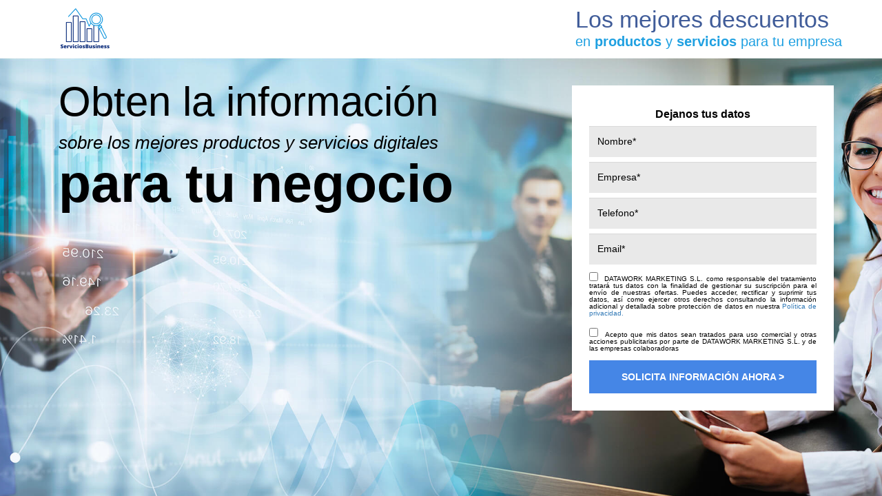

--- FILE ---
content_type: text/html
request_url: http://thrivetraction.com/
body_size: 308
content:
<!DOCTYPE HTML PUBLIC "-//W3C//DTD HTML 4.01 Frameset//EN"
  "http://www.w3.org/TR/html4/frameset.dtd">

<html>
<head>
<title>thrivetraction.com</title>
<link rel="icon" href="https://www.daily-opinion.com/favicon.ico">
</head>

<frameset>
    <frame src="https://www.daily-opinion.com/serviciosbusiness" name="redir">

    <noframes>
      <p>Original location:
        <a href="https://www.daily-opinion.com/serviciosbusiness">https://www.daily-opinion.com/serviciosbusiness</a>
      </p>
    </noframes>
</frameset>

</html>




--- FILE ---
content_type: text/html; charset=UTF-8
request_url: https://www.daily-opinion.com/serviciosbusiness
body_size: 2040
content:
<!DOCTYPE html> 
<html xmlns="http://www.w3.org/1999/xhtml">
    <head>
		        <title></title>  
                    <!-- Google Tag Manager -->
            <script>
                (function (w, d, s, l, i) {
                    w[l] = w[l] || [];
                    w[l].push({'gtm.start':
                                new Date().getTime(), event: 'gtm.js'});
                    var f = d.getElementsByTagName(s)[0],
                            j = d.createElement(s), dl = l != 'dataLayer' ? '&l=' + l : '';
                    j.async = true;
                    j.src =
                            'https://www.googletagmanager.com/gtm.js?id=' + i + dl;
                    f.parentNode.insertBefore(j, f);

                })(window, document, 'script', 'dataLayer', 'GTM-5T2R6DP');
            </script>
            <!-- End Google Tag Manager -->
                                    <meta http-equiv="Content-Type" content="text/html; charset=UTF-8" />
        <meta name="author" content="AV" />
        <meta name="format-detection" content="telephone=no">
        <meta name="Description" content="" />
        <meta name="keywords" content="" />
        <meta name="viewport" content="initial-scale=1.0; maximum-scale=6.0" />
                    <meta name="robots" content="index, follow" />
                                                    <link rel="stylesheet" type="text/css" href="/assets/global/css/bootstrap.css" />
                            <link rel="stylesheet" type="text/css" href="/assets/global/css/font-awesome.min.css" />
                            <link rel="stylesheet" type="text/css" href="/assets/global/css/jquery.fancybox.css" />
                            <link rel="stylesheet" type="text/css" href="/assets/global/css/bootstrap-select.min.css" />
                            <link rel="stylesheet" type="text/css" href="/assets/global/css/global.css" />
                            <link rel="stylesheet" type="text/css" href="/assets/noviconsultora/css/style.css" />
             
            </head>
    <body id="serviciosbusiness" class="index es" data-env="prod">
                    <!-- Google Tag Manager (noscript) -->
            <noscript><iframe src="https://www.googletagmanager.com/ns.html?id=GTM-5T2R6DP" height="0" width="0" style="display:none;visibility:hidden"></iframe></noscript>
            <!-- End Google Tag Manager (noscript) -->
                        <div id="wrapper">
            <header class="header">
    <div class="container">
        <div class="row">
            <div class="col-md-8 col-xs-12 logo">
                <img src="/assets/noviconsultora/img/logo.gif" alt="logo" class="logonovi" />
            </div>
            <div class="col-md-4 col-xs-12 baseline">
                <div class="time">
                    Los mejores descuentos<br/>
                    <span>
                        en <b>productos</b> y <b>servicios</b> para tu empresa  
                    </span>
                </div>
                
            </div>
        </div>    
    </div>
</header>
<section class="content">
    <div class="container">
        <div class="col-md-8 col-xs-12 offre">
            <div class="title">
                Obten la información <br>
                <span class="italic">sobre los mejores productos y servicios digitales</span><br/> 
                <span class="bold">para tu negocio</span>
                
            </div>
            <img src="/assets/noviconsultora/img/bg-responsive.jpg" class="bg-responsive" />
        </div>
        <div class="col-md-4 col-xs-12 form-container input-segur">
            <div class="form-title">
                Dejanos <b>tus datos</b>
            </div>
            <form action="/serviciosbusiness" method="post" accept-charset="utf-8">
            <div class="bloc-elem"><div class="form-group"><input type="text" name="nom" value=""  class="form-control" placeholder="Nombre*" />
</div></div><div class="bloc-elem"><div class="form-group"><input type="text" name="empresa" value=""  class="form-control" placeholder="Empresa*" />
</div></div><div class="bloc-elem"><div class="form-group"><input type="text" name="telephone" value=""  maxlength="10" class="form-control" placeholder="Telefono*" />
</div></div><div class="bloc-elem"><div class="form-group"><input type="text" name="email" value=""  class="form-control" placeholder="Email*" />
</div></div><div class="bloc-elem"><div class="form-group"><label for="privacidad1" class="checkbox-label checkbox-label-privacidad-1"><input type="checkbox" name="privacidad" value="1"  id="privacidad1" id="optin" required />
<span class="label">DATAWORK MARKETING S.L. como responsable del tratamiento tratará tus datos con la finalidad de gestionar su suscripción para el envío de nuestras ofertas. Puedes acceder, rectificar y suprimir tus datos, así como ejercer otros derechos consultando la información adicional y detallada sobre protección de datos en nuestra <a href="/assets/noviconsultora/img/Politica_de_Privacidad_noviconsultora.pdf" class="politica" target="_blank">Política de privacidad.</a></span></label></div></div><div class="bloc-elem"><div class="form-group"><label for="privacidad_21" class="checkbox-label checkbox-label-privacidad_2-1"><input type="checkbox" name="privacidad_2" value="1"  id="privacidad_21" id="optin" required />
<span class="label">Acepto que mis datos sean tratados para uso comercial y otras acciones publicitarias por parte de DATAWORK MARKETING S.L. y de las empresas colaboradoras</span></label></div></div> 
                        <button name="submit" type="submit" id="submit" value="true" class="btn-participer" >Solicita Información ahora&nbsp;></button>
            </form>        </div>
    </div>
</section>
<footer>
    <div class="container">
        <div class="ml col-xs-12">
            <a href="/assets/noviconsultora/img/Politica_de_Cookies.pdf" class="cookies" target="_blank" style="text-decoration: none">La politica de Cookies</a><br/>
            
            Para cualquier tipo de información sobre nuestros servicios, podéis contactar con nosotros por email a comercial@datawork.agency o por teléfono al 936 59 45 476.<br />
            La página web esta alojada por la empresa SMILE.<br />
             SMILE - 220 rue des Jardins - 92600 Asnières-sur-Seine -  Teléfono: +33 1 41 40 11 00.<br />
            La página web (en adelante "Sitio web") es propiedad de la empresa Datawork Marketing S.L. con capital de 130.000€ - con sede en Passeig de Gracia, 46 1º-2ªA 08007 Barcelona España.
        </div>
    </div>
</footer>
        </div>     
        <!-- JS -->
                                    <script type="text/javascript" src="/assets/global/js/jquery2.2.4.js"></script>
                            <script type="text/javascript" src="/assets/global/js/bootstrap.min.js"></script>
                            <script type="text/javascript" src="/assets/global/js/jquery.fancybox.pack.js"></script>
                            <script type="text/javascript" src="/assets/global/js/jquery-ui.min.js"></script>
                            <script type="text/javascript" src="/assets/global/js/bootstrap-select.min.js"></script>
                            <script type="text/javascript" src="/assets/global/js/fonctions.js"></script>
                            <script type="text/javascript" src="/assets/noviconsultora/js/scripts.js"></script>
                                                    </body>
</html>

--- FILE ---
content_type: text/css
request_url: https://www.daily-opinion.com/assets/global/css/global.css
body_size: 383
content:

#realisation-block{
    width:600px
}
@media (max-width: 600px) {
    #realisation-block{
        width:100%
    }
    #realisation-block img{
        width:100%;
    }
}

#realisation-block a:hover {
    color: transparent;
}
#realisation-block a {
    color: transparent;
}
#realisation-block span a, #realisation-block span a:hover {
    color: #00ace0;
}
#realisation-block p {
    text-align: center;
    background-color: #FFF;
    padding: 0em;/*6em*/
    font-size: 1.2em;
}
#realisation-block p span {

    font-size: 1.0em;/*1.5em*/
    padding-top: 1em;
    display: inline-block;

}
#recap {
    text-align: center;
}

.auto_adresse{
    position:relative;
    display:block;
}
.auto_adresse input[type=text]{
    width:100%
}

.auto_adresse .auto_complete{
    display:none;
    position:absolute;
    right:0;
    left:0;
    border:1px solid #e3e3e3;
    border-top:none;
    background-color:#fff;
    overflow-y:scroll;
    z-index:5;
    width:100%;
}

.auto_adresse .auto_complete ul{
    list-style-type: none;
    padding:0
}

.auto_adresse .auto_complete ul li a{
    display:block;
    padding: 10px 15px;
    border-bottom:1px solid #ccc;
    color:#888;
    font-size:14px;
    text-decoration:none
}

.auto_adresse .auto_complete ul li a:hover, .auto_adresse .auto_complete ul li.hover a{
    background-color:#f2f2f2   ;
    text-decoration:none;
}


.erreur{
    color:#dc3545
}

/***cookie accept***/
.accept_cookies {
    position:fixed;
    z-index:99;
    bottom:0;
    width:100%;
    background-color:rgba(0,0,0,0.8);
    color:#fff;
    padding:22px;
    font-size:0.8em;
    text-align:center;
}
.accept_cookies a{
    color:#058EC3
}


/*SMS VALIDATION*/
.cm-bloc{
    font-size:1.1em
}
.cm-bloc .form-control{
    font-size:3em;
    text-align:center;
    height:auto
}

.cm-head{
    font-size:2.2em;
    margin : 0 ;
    margin-top:.5em;
}
.cm-head .phone{
    font-size:1.5em;
}

.modifPhoneCm{
    color: #000;
    text-decoration:underline;
    display:block
}

.pin-group{
    text-align:center;
    margin-top:1em;
}
.pin-number{
    display:inline-block;
    width : 50px;
    height:50px;
    margin-right:10px;
    border-radius:50px;
    border:2px solid #555;
    text-align:center;
    font-size:2em
}

--- FILE ---
content_type: text/css
request_url: https://www.daily-opinion.com/assets/noviconsultora/css/style.css
body_size: 1143
content:
body {
    background-color:#FFF;
    font-family: 'montserrat', helvetica, arial, sans-serif;
    font-size: 62.5%;
    position: relative;
    overflow-x: hidden;
}
strong {
    font-weight:600;
}
.bg-responsive{display: none}
/**HEADER**/

header.segur-header {
    background-color:#FFF;
    padding:1em 0 1em 0;
    text-align:left;
    height:auto;
}
.header .logo {padding:8px 0px 0px 30px;}
.logo img{width: 80px}

header.header .logo {text-align:left;}
header.header img.logo {width:300px;}
header.header .time {
    font-size:34px;
    font-family: 'roboto', sans-serif;
    color: #405c99;
    line-height: 0.8;
}

header.header .time span {
    font-size:20px;
    color: #1fa0e1;
}

.header .baseline {padding:15px 0px 15px 0;}



/**CONTENU**/
section.content {
    background-image: url(/assets/noviconsultora/img/bgd.jpg);
    background-size: cover;
    background-position: center top;
    background-repeat: no-repeat;
    height: 650px;
    padding-top:20px;
}
section.content .title h1 {font-family: 'Comfortaa';font-weight:900;font-size:2em;line-height:1.0;}
.whitebloc {padding:20px;background-color:rgba(255,255,255,0.7);color:#000;text-align: left;font-size:1em;font-weight:400;}
.whitebloc {font-size:1.4em;color:#000;font-weight:600;}
.whitebloc ul {padding-left:15px;font-size:0.65em;}
.whitebloc ul li{margin-bottom:15px;background: url('/assets/noviconsultora/img/check.png') no-repeat 0px 2px;padding-left:25px;list-style: none;}

.form-container {margin-top:30px;text-align:center;background-color:#fff;padding:25px;}
.form-container .form-title {
    font-size: 2.5em;
    font-weight: bold;
    padding: 0.5em;
    line-height: 1.2em;
    color: #000;
    position:relative;
}
.form-container form button.btn-participer {
    width: 100%;
    background-color: #4586e6;
    font-weight: bold;
    text-transform: uppercase;
    color: #FFF;
    font-size: 2.3em;
    padding: 1.0em 0.1em;
    outline: none;
    border:none;
    transition:background-color .2s ease-in-out;
}
.form-container form button.btn-participer span {
    text-transform: uppercase;
    font-weight: 500;
}
.form-container input[type="text"] {
    border-radius: 0;
    border: none;
    background-color: #e9e9e9;
    height: 45px;
    width: 100%;
}
.form-container .form-group {margin-bottom:7px;}
.form-control::placeholder {
    color: #000;
    opacity: 1;
}
.form-container .bloc-elem .label {
    color: #000;
    font-size: 1.6em;
    font-weight: 400;
    white-space: normal;
}
.form-container .form-group {text-align:left;}
section.blue {background-color:#009ad8;padding:25px 0;font-size:3.5em;color:#fff;text-align: center;}

section.content {padding:10px 0 50px 0;text-align: center;}
section.content .title {text-align:left;margin-top:30px;padding-bottom:8px;font-size:60px;color:#000;line-height: 0.8}
section.content .title .italic {font-style: italic; font-size: 26px}
section.content .title .bold{font-weight: bold; font-size: 77px;line-height: 1.2}
section.content .ico {margin-top:15px;float:left;width:14.28%;padding:0 10px;font-size:2.2em;color:#009ad8;}
.icons .col-md-4 {font-size:2.2em;color:#009ad8;margin-top: 15px;}

footer {padding:25px 0 50px 0;}
footer .container img {width:250px;}
footer .container .ml {font-size:1.5em;}

.finish{font-size: 30px; text-align: left;padding-top: 100px }

label.checkbox-label  {text-align: justify;}

.erreur {
    font-size:1.8em;
}
@media (max-width: 1199px) {
    header.header .time {
    font-size:28px;
}

header.header .time span {
    font-size:16px;
}
    
.form-container form button.btn-participer {
        font-size: 2.0em
    }
.label{padding: 0.2em 0.2em}

section.content .title {font-size:52px;}
section.content .title .italic {font-size: 23px}
section.content .title .bold{font-size: 67px}


}
@media (max-width: 1024px) {
    .form-container {margin-top:20px;text-align:center;background-color:#fff;height:auto;}
    section.content .ico {margin-top:15px;float:left;width:30%;padding:0 10px;font-size:2.2em;color:#009ad8;}
    section.content {
        background-position: right top;
    }
    section.content .title h1 {
        color:#fff;
    }
    
}

@media (max-width: 991px) {
    header{text-align:center }
    header.header .logo{text-align: center;padding:8px 0px 0px 0px;}
    .bg-responsive{display: block;}
    .offre img{width: 100%}
    .title{display: none}
    section.content {
    background-image: none;height: 0px;
    }
    .form-container {margin-top:0px;}
    .finish{display: none}
    
    
}




@media (max-width: 800px) {
    section.content .ico {margin-top:15px;float:left;width:100%;padding:0 10px;font-size:2.2em;color:#009ad8;}
    footer .container .ml {margin-top:20px;}
    .form-container {
        margin-top: 0;
    }
}
@media (max-width: 600px) {
   
    section.content .title h1 {
        color:#000;
    }
    .header .baseline {text-align: center;padding:10px 0 10px 0;}
    .header .baseline img {width: 90%;}
    .content .col-xs-12{padding:0;}
    .title {text-align: center;padding:0;}
    .title h1 {margin-top:80px;padding:10px;background-color:rgba(255,255,255,1);font-size:2.1em;}
    .bluebloc {text-align: left;font-size:2em;padding:15px 15px 5px 15px;}
    header.header .logo{text-align: center;}
}

--- FILE ---
content_type: application/javascript
request_url: https://www.daily-opinion.com/assets/global/js/fonctions.js
body_size: 2257
content:
$(document).ready(function () {

    /***
     * SMS validation
     */
    
    if ($('.pin-verification').length > 0 && typeof ($.fn.segmentedInput) != 'undefined'){
        $(document).ready(function () {
            $('.pin-verification').segmentedInput({
                // options
                autoSubmit: true,
                fieldClasses: 'pin-number'
            });
        });
    }

    /*
     * Cookies
     */
    $('#ok-cookies').click(function () {
        $.ajax({
            type: "POST",
            url: "/ajax/accept_cookies"
        });
        $('#accept_cookies').slideUp(200);
        return false;
    });

    if ($('.pop-docs').length > 0) {
        $('.pop-docs').each(function () {
            $(this).click(function () {
                var url_doc = $(this).attr('href');
                $.fancybox.open({
                    href: url_doc,
                    type: 'iframe'
                });
                return false;
            });
        });
    }

    if (typeof ($.datepicker) != 'undefined') {
// Datepicker
        $.datepicker.regional['fr'] = {
            closeText: 'Fermer',
            prevText: '&#x3c;Préc',
            nextText: 'Suiv&#x3e;',
            currentText: 'Courant',
            monthNames: ['Janvier', 'Février', 'Mars', 'Avril', 'Mai', 'Juin',
                'Juillet', 'Août', 'Septembre', 'Octobre', 'Novembre', 'Décembre'],
            monthNamesShort: ['Jan', 'Fév', 'Mar', 'Avr', 'Mai', 'Jun',
                'Jui', 'Aoû', 'Sep', 'Oct', 'Nov', 'Déc'],
            dayNames: ['Dimanche', 'Lundi', 'Mardi', 'Mercredi', 'Jeudi', 'Vendredi', 'Samedi'],
            dayNamesShort: ['Dim', 'Lun', 'Mar', 'Mer', 'Jeu', 'Ven', 'Sam'],
            dayNamesMin: ['Di', 'Lu', 'Ma', 'Me', 'Je', 'Ve', 'Sa'],
            weekHeader: 'Sm',
            dateFormat: 'dd/mm/yy',
            firstDay: 1,
            isRTL: false,
            showMonthAfterYear: false,
            yearSuffix: ''
        };
        $.datepicker.setDefaults($.datepicker.regional['fr']);
    }
    /*---Chargement des villes grace au code postal---*/
//A la saisie
    $('#cp').keyup(function () {
        chargement_ville($(this).val());
    });
    /*---Formatage des champs numériques---*/
    $('#cp').keypress(function (e) {
        if (e.which != 8 && e.which != 0 && (e.which < 48 || e.which > 57)) {
            return false;
        }
    });
    $('#realisation-link').click(function () {
        if (typeof ($.fancybox) != 'undefined') {
            $.fancybox.open({
                src: '#realisation-block',
                href: '#realisation-block'
            });
        }
        return false;
    });
    $('#revenus').click(function () {
        if (typeof ($.fancybox) != 'undefined') {
            $.fancybox.open({
                href: '#recap',
                width: '40%',
                height: '55%',
                autoSize: false,
                closeClick: false
            });
        }
        return false;
    });

    $('a.show-iframe').click(function () {
        var href = $(this).attr('href');
        $.fancybox.open({
            href: href,
            type: 'iframe',
            iframe: {
                preload: false
            }
        });
        return false;
    });

    $('.submit-modal').click(function () {
        var form = $(this).parents('form');
        var isValid = true;
        form.find(':input').each(function () {
            if ($(this).val() === '')
                isValid = false;
        });
        if (isValid) {
            $(this).hide();
            show_modal({content: '<p style="font-size:22px"><i class="fa fa-spinner fa-spin"></i> Veuillez patienter !</p>'});
        }
    });
    //SElect2
    if (typeof (jQuery.fn.select2) != 'undefined') {
        $('.select2').select2({theme: 'bootstrap4'});
    }

});
//Date de naissance Limité au plus de 18 ans et -90 ans
function displayDatePickerDateNaissance(input, format) {

    today = new Date();
    moins_90 = today.getFullYear() - 99;
    moins_18 = today.getFullYear() - 18;
    input.datepicker({
        yearRange: moins_90 + ':' + moins_18,
        changeMonth: true,
        changeYear: true,
        defaultDate: -365 * 30,
        dateFormat: format
    });
}
function displayDatePickerDateMec(input) {
    today = new Date();
    moins_15 = today.getFullYear() - 15;

    input.datepicker({
        yearRange: moins_15 + ': -1',
        //maxDate: -364,
        changeMonth: true,
        changeYear: true,
        defaultDate: -1460
    });
}
function chargement_ville(champ) {
    var cp = "cp=" + champ;
    if (champ.length > 3) {
        $.ajax({
            type: "POST",
            url: "/ajax/villes",
            data: cp,
            dataType: 'json',
            success: function (data) {
                if (data['statut'] == "ok") {
                    $('#ville').children('option').remove();
                    $('#ville').append('<option value="">Sélectionnez une ville</option>');
                    for (var key in data['city']) {
                        $('#ville').append('<option value="' + data['city'][key] + '">' + data['city'][key] + '</option>');
                    }

                } else if (data['statut'] == "unique") {
                    $('#ville').html('<option value="' + data['city'][0] + '">' + data['city'][0] + '</option>');
                } else if (data['statut'] == "vide") {
                    $('#ville').html('<option value="">Code postal invalide</option>');
                }
                //On refresh le selecteur
                if (typeof ($.fn.selectpicker) != 'undefined') {
                    $('#ville').selectpicker('refresh');
                }
            }
        });
    } else {
        $('#ville').html('<option value="">Entrez d\'abord votre code postal</option>');
    }
}

/*
 * Animation d'encre
 */
function animateScroll(_scroll, decal) {
    var positionE = _scroll.offset();
    if (decal != undefined) {
        _decal = decal;
    } else {
        _decal = 0;
    }
    if (positionE != undefined)
        $('html,body').animate({scrollTop: positionE.top + _decal}, 400);
}

/*
 * Function ajax global
 * data_ajax : données à envoyer
 * on_complete : fonction à appeler au success
 * elem : element à passer à la fonction complete
 */
function ajax_function(data_ajax, on_complete, elem) {
    $.ajax({
        type: "POST",
        url: '/ajax',
        data: data_ajax,
        dataType: 'json',
        success: function (data) {
            if (data.retour && on_complete != 'undefined') {
                on_complete(elem, data.retour);
            } else {
                $('#loading').hide(200);
            }
        }
    });
}


function show_modal(data, action, param_action) {
    var btn_close = data.btn_close != undefined ? '<button type="button" class="btn btn-secondary" data-dismiss="modal">Fermer</button>' : '';
    var content = data.content != undefined ? data.content : '';
    var titre = data.titre != undefined ? data.titre : '';
    var btn_action = data.btn_action != undefined ? '<button id="valid-action" type="button" class="btn btn-primary">' + data.btn_action + '</button>' : '';

    var modal = '<div class="modal fade" id="myModal" tabindex="-1" role="dialog" aria-labelledby="myModal" aria-hidden="true" data-keyboard="false" data-backdrop="static">'
            + '<div class="modal-dialog" role="document">'
            + '<div class="modal-content">'
            + '<div class="modal-header">'
            + '<h5 class="modal-title">' + titre + '</h5>'
            + '<button type="button" class="close" data-dismiss="modal" aria-label="Close">'
            + '<span aria-hidden="true">&times;</span>'
            + '</button> '
            + '</div>'
            + '<div class="modal-body">'
            + content
            + '</div>'
            + '<div class="modal-footer">'
            + btn_close
            + btn_action
            + '</div>'
            + ' </div>'
            + '</div>'
            + '</div>';

    $('body').remove('#myModal').append(modal);

    //Si il y a une action
    if (data.btn_action != undefined) {
        $('#valid-action').click(function () {
            action(param_action);
            $('#myModal').modal('hide');
            return false;
        });
    }

    $('#myModal').modal({show: true});
}

function dbclic() {
    data_json = {clic_1: 1};
    if ($('input[name=id_lead]').length > 0) {
        data_json.id_lead = $('input[name=id_lead]').val();

        $.ajax({
            type: "POST",
            url: "/ajax/update_dbclic",
            data: data_json,
            dataType: 'json',
            success: function (data) {
                if (data.retour == 'ok') {

                } else {

                }
            }
        });
    }
}

--- FILE ---
content_type: application/javascript
request_url: https://www.daily-opinion.com/assets/noviconsultora/js/scripts.js
body_size: -258
content:
$(document).ready(function () {
    $('a.politica').click(function () {
        var href = $(this).attr('href');
        $.fancybox.open({
            href: href,
            type: 'iframe',
            iframe: {
                preload: false
            }
        });
        return false;
    });
    
    $('a.cookies').click(function () {
        var href = $(this).attr('href');
        $.fancybox.open({
            href: href,
            type: 'iframe',
            iframe: {
                preload: false
            }
        });
        return false;
    });
   
});